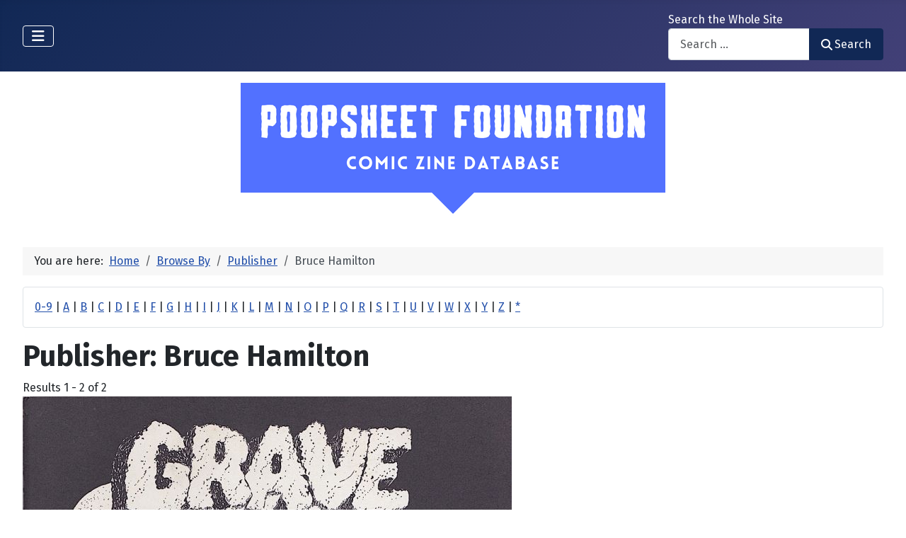

--- FILE ---
content_type: application/javascript
request_url: https://www.poopsheetfoundation.com/media/system/js/fields/passwordview.min.js?61f142
body_size: 247
content:
/**
 * @copyright   (C) 2018 Open Source Matters, Inc. <https://www.joomla.org>
 * @license     GNU General Public License version 2 or later; see LICENSE.txt
 */(l=>{function c(){[].slice.call(l.querySelectorAll('input[type="password"]')).forEach(e=>{const s=e.parentNode.querySelector(".input-password-toggle");s&&(s.getAttribute("clickListener")==="true"||(s.setAttribute("clickListener","true"),s.addEventListener("click",()=>{const o=s.firstElementChild,i=s.lastElementChild;e.type==="password"?(o.classList.remove("icon-eye"),o.classList.add("icon-eye-slash"),e.type="text",e.focus(),i.innerText=Joomla.Text._("JHIDEPASSWORD")):e.type==="text"&&(o.classList.add("icon-eye"),o.classList.remove("icon-eye-slash"),e.type="password",e.focus(),i.innerText=Joomla.Text._("JSHOWPASSWORD"))})));const t=e.parentNode.querySelector(".input-password-modify");t&&t.addEventListener("click",()=>{!t.classList.contains("locked")===!0?(t.classList.add("locked"),e.value="",e.setAttribute("disabled",""),t.innerText=Joomla.Text._("JMODIFY")):(t.classList.remove("locked"),e.removeAttribute("disabled"),e.focus(),t.innerText=Joomla.Text._("JCANCEL"))})})}l.addEventListener("joomla:updated",c),l.addEventListener("DOMContentLoaded",c)})(document);
